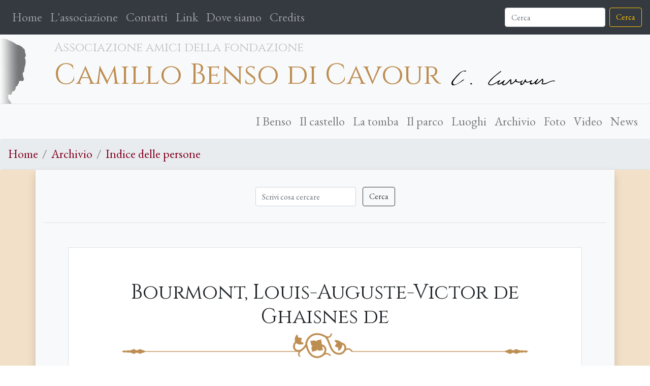

--- FILE ---
content_type: text/html; charset=utf-8
request_url: https://www.camillocavour.com/archivio/persone/bourmont-louis-auguste-victor-de-ghaisnes-de/
body_size: 3596
content:



<!DOCTYPE html>
<html class="no-js" lang="it">

<head>
  <meta charset="utf-8" />
  <title>
    
    Bourmont,  Louis-Auguste-Victor de Ghaisnes de
    
    
    
    - Camillo Benso di Cavour
    
    
  </title>
  <meta name="description" content="" />
  <meta name="viewport" content="width=device-width, initial-scale=1" />

  
  
  

  
  <link href="https://fonts.googleapis.com/css?family=Cinzel|EB+Garamond&display=swap" rel="stylesheet">
  <link href="/static/css/cavour.css" rel="stylesheet">
  <link rel="icon" 
      type="image/png" 
      href="/static/images/favicon.png">
  <!-- <script src="https://kit.fontawesome.com/16eac1d8d2.js"></script> -->

  
<link rel="stylesheet" href="https://cdnjs.cloudflare.com/ajax/libs/ekko-lightbox/5.3.0/ekko-lightbox.css">

</head>

<body class="">
  
  
  

  <header>
    <nav class="navbar navbar-expand-lg navbar-dark  bg-dark">
      <button class="navbar-toggler" type="button" data-toggle="collapse" data-target="#navbarCollapse"
        aria-controls="navbarCollapse" aria-expanded="false" aria-label="Toggle navigation">
        <span class="navbar-toggler-icon"></span>
      </button>
      <div class="collapse navbar-collapse" id="navbarCollapse">
        <ul class="navbar-nav mr-auto">
          <li class="nav-item ">
            <a class="nav-link " href="/">Home <span
                class="sr-only">(current)</span></a>
          </li>
          <li class="nav-item">
            <a class="nav-link "
              href="/associazione/">L'associazione</a>
          </li>
          <li class="nav-item">
            <a class="nav-link "
              href="/associazione/contatti/">Contatti</a>
          </li>
          <li class="nav-item">
            <a class="nav-link " href="/associazione/links/">Link</a>
          </li>
          <li class="nav-item">
            <a class="nav-link " href="/associazione/dove-siamo/">Dove siamo</a>
          </li>
          <li class="nav-item">
            <a class="nav-link " href="/associazione/credits/">Credits</a>
          </li>
          
          <li
            class="nav-item d-list-item d-lg-none ">
            <a class="nav-link" href="/i-benso/">I Benso</a>
          </li>
          
          <li
            class="nav-item d-list-item d-lg-none ">
            <a class="nav-link" href="/il-castello-di-santena/">Il castello</a>
          </li>
          
          <li
            class="nav-item d-list-item d-lg-none ">
            <a class="nav-link" href="/la-tomba/">La tomba</a>
          </li>
          
          <li
            class="nav-item d-list-item d-lg-none ">
            <a class="nav-link" href="/il-parco/">Il parco</a>
          </li>
          
          <li
            class="nav-item d-list-item d-lg-none ">
            <a class="nav-link" href="/luoghi-cavouriani/">Luoghi</a>
          </li>
          
          <li
            class="nav-item d-list-item d-lg-none ">
            <a class="nav-link" href="/archivio/">Archivio</a>
          </li>
          
          <li
            class="nav-item d-list-item d-lg-none ">
            <a class="nav-link" href="/foto/">Foto</a>
          </li>
          
          <li
            class="nav-item d-list-item d-lg-none ">
            <a class="nav-link" href="/video/">Video</a>
          </li>
          
          <li
            class="nav-item d-list-item d-lg-none ">
            <a class="nav-link" href="/news/">News</a>
          </li>
          
        </ul>
        <form action="/search" class="form-inline mt-2 mt-md-0">
          <input name="q" class="form-control mr-sm-2" type="text" placeholder="Cerca" aria-label="Cerca">
          <button class="btn btn-outline-warning my-2 my-sm-0" type="submit">Cerca</button>
        </form>
      </div>
    </nav>
    <div class="row no-gutters bg-light pt-2 border-bottom p-0 m-0">
      <div class="col-1 d-none d-sm-block">
        <a class="ml-0 pl-0" href="/">
          <img src="/static/images/head_cavour.png" alt="Camillo Benso Conte di Cavour">
        </a>
      </div>
      <div class="col-12 col-sm-11 p-3 p-md-0 head-titles">
        <div id="head-title1">Associazione amici della fondazione</div>
        <div id="head-title2" class="display-4">
          <a href="/">Camillo Benso di Cavour</a> 
          <img class="" src="/static/images/firma_cavour.png" alt="Camillo Benso Conte di Cavour">
        </div>

      </div>
    </div>

    <nav class="navbar navbar-light bg-light navbar-expand-lg pl-0 d-none d-lg-block">
      <ul class="navbar-nav justify-content-end">
        
        <li
          class="nav-item  ">
          <a class="nav-link" href="/i-benso/">I Benso</a>
        </li>
        
        <li
          class="nav-item  ">
          <a class="nav-link" href="/il-castello-di-santena/">Il castello</a>
        </li>
        
        <li
          class="nav-item  ">
          <a class="nav-link" href="/la-tomba/">La tomba</a>
        </li>
        
        <li
          class="nav-item  ">
          <a class="nav-link" href="/il-parco/">Il parco</a>
        </li>
        
        <li
          class="nav-item  ">
          <a class="nav-link" href="/luoghi-cavouriani/">Luoghi</a>
        </li>
        
        <li
          class="nav-item  ">
          <a class="nav-link" href="/archivio/">Archivio</a>
        </li>
        
        <li
          class="nav-item  ">
          <a class="nav-link" href="/foto/">Foto</a>
        </li>
        
        <li
          class="nav-item  ">
          <a class="nav-link" href="/video/">Video</a>
        </li>
        
        <li
          class="nav-item  ">
          <a class="nav-link" href="/news/">News</a>
        </li>
        
    </nav>
    
<nav aria-label="breadcrumb">
  <ol class="breadcrumb mb-0 border-bottom">
    
    
    
    
    <li class="breadcrumb-item"><a href="/">Home</a></li>
    
    
    
    <li class="breadcrumb-item"><a href="/archivio/">Archivio</a></li>
    
    
    
    <li class="breadcrumb-item"><a href="/archivio/persone/">Indice delle persone</a></li>
    
    
  </ol>
</nav>


  </header>

  <main role="main">
    
<div class="container-fluid no-gutters paper1 p-0 m-0">
    <div class="container p-3 bg-light shadow">
        <form action="/archivio/persone/" class="form-inline py-3 justify-content-center">
            <div class="col-auto">
                <input class="form-control mr-sm-2" type="text" placeholder="Scrivi cosa cercare" aria-label="Cerca"
                    name="q" value="">
                <button class="btn btn-outline-dark my-2 my-sm-0" type="submit">Cerca</button>
                
                
                <!-- <label for="date1">Dal</label>
                        <input class="form-control mx-sm-2" id="date1" type="date" data-date-format="dd/mm/yyyy" aria-label="Dal"
                            name="date1" value="">
                        <label for="date1">Al</label>
                        <input class="form-control mx-sm-2" id="date2" type="date" aria-label="Al" name="date2" value=""> -->
                
            </div>

        </form>
        <hr>

        <div class="m-xl-5 bg-white border">
            

            <div class="px-sm-5 pb-sm-5 pt-5 m-3">
                
<h1 class="text-center">Bourmont,  Louis-Auguste-Victor de Ghaisnes de</h1>
<div class="text-center mb-3">
    <img class="img-fluid" src="/static/images/divider4.png" alt="divisore">
</div>

<p>Bourmont, Mr de Bourmont</p>

<div class="text-center">
    <img class="img-fluid" src="/static/images/divider1.png" alt="divisore">
</div>

<p>Il conte Louis-Auguste-Victor de Ghaisnes de Bourmont (1773-1846), maresciallo di Francia, ardente realista. Emigrato politico durante la Rivoluzione, uomo di punta della rivolta vandeana, si sottomise poi al Governo repubblicano.
Arrestato nel 1800 (attentato di St-Nîçaise), evase nel 1804, si rifugiò in Portogallo e rientrò in Francia nel 1807, integrato nelle truppe del Junot, che aveva conquistato Lisbona.
Combattente nelle armate napoleoniche in Germania, Russia e Francia, dove conseguì il grado di generale di divisione, nel 1814 passò ai Borboni, li abbandonò poi nei Cento giorni e si ricongiunse con essi poco prima di Waterloo.
Nominato da Luigi XVIII a vari incarichi militari di prestigio, fu creato pari nel 1823, nello stesso anno partecipò alla repressione dei liberali spagnoli e nel 1829 fu ministro della Guerra.
Nel 1830 comandò brillantemente la conquista di Algeri, che gli valse il grado di maresciallo di Francia. 
Dopo la Rivoluzione di luglio rifiutò il giuramento a Luigi Filippo e, considerato dimissionario, si gettò nel tentativo di sollevare la Vandea al seguito della duchessa di Berry.
Nel 1840 rientrò in Francia tra l'ostilità generale e si ritirò definitivamente nel suo castello di Bourmont. Nel 1833 è in Portogallo per sostenere con le armi la causa reazionaria di Don Miguel.</p>


Fonte: <cite title="Diari, I, pag. 60">Diari, I, pag. 60</cite>


            </div>
        </div>
    </div>
</div>



  </main>

  <footer class="bg-dark text-light pt-3 p-md-5 border-top">
    <div class="container">
      <div class="row">
        <div class="col-12 text-center">
          <h2 class="text-paper2">Amici Della Fondazione Cavour</h2>
            <hr class="bg-light">
        </div>
      </div>
      <div class="row">
        <div class="col-md-4">
          <ul>
            <li>P.zza Visconti Venosta 3</li>
            <li>10026 - SANTENA (To) Italia</li>
            <li>Codice fiscale 90016680010</li>
            <li>Iscrizione registro volontariato: <br>D.P.G.R. n° 2946 del 30 luglio 1997</li>
          </ul>
        </div>
        <div class="col-md-5">
          <ul>
            <!-- <li><i class="fas fa-phone"></i> <i class="fas fa-fax"></i> <a href="tel:+390119454809">(+39) 011 945 4809</a></li> -->
            <li><i class="fas fa-mobile-alt"></i> <a href="tel:+393497360225">(+39) 349 736 0225</a></li>
            <li><i class="fas fa-mobile-alt"></i> <a href="tel:+393496116764">(+39) 349 611 6764</a></li>
            <li><i class="fas fa-envelope"></i> camillo@camillocavour.com</li>
            <li><i class="fas fa-envelope"></i> camillocavour@gmail.com</li>
            <li><i class="fas fa-envelope"></i> associazione@pec.camillocavour.com</li>
            <li><i class="fab fa-facebook-square"></i> <a href="https://www.facebook.com/CastelloCavourSantena/" target="_blank">Pagina Facebook</a></li>
          </ul>
        </div>
        <div class="col-md-3">
          <ul class="">
            <li class="nav-item"><a class="nav-link" href="/privacy/">Privacy</a></li>
          </ul>
          <img src="/static/images/qrcode.jpg" alt="Satispay QR code">
          <br><span class="nav-link">Codice QR di Satispay</span>
        </div>
      </div>
      <nav class="navbar navbar-expand-sm">
        <small>Copyright &copy; 2022 Associazione Amici della Fondazione Camillo Benso di Cavour. Tutti i diritti
          riservati.</small>
      </nav>
    </div>
    <div class="container-fluid">
      <div class="row no-gutters m-0 p-0">
        <div class="col-md-6 col-12">
          <small>Developed by Ottoeotto info@ottoeotto.com</small> 
          <!-- <a href="http://www.atinedis.it/" target="_blank"><img src="/static/images/logo_atinedis.png" alt="Logo Atinedis"></a> -->
        </div>
        <div class="col-md-6 col-12"></div>
      </div>
    </div>
  </footer>

  
  <script src="https://code.jquery.com/jquery-3.4.1.min.js"
    integrity="sha256-CSXorXvZcTkaix6Yvo6HppcZGetbYMGWSFlBw8HfCJo=" crossorigin="anonymous"></script>
  <script src="https://cdnjs.cloudflare.com/ajax/libs/popper.js/1.14.7/umd/popper.min.js"
    integrity="sha384-UO2eT0CpHqdSJQ6hJty5KVphtPhzWj9WO1clHTMGa3JDZwrnQq4sF86dIHNDz0W1"
    crossorigin="anonymous"></script>
  <script src="https://stackpath.bootstrapcdn.com/bootstrap/4.3.1/js/bootstrap.min.js"
    integrity="sha384-JjSmVgyd0p3pXB1rRibZUAYoIIy6OrQ6VrjIEaFf/nJGzIxFDsf4x0xIM+B07jRM"
    crossorigin="anonymous"></script>
  <script type="text/javascript" src="/static/js/cavour.js"></script>


  
<script src="https://cdnjs.cloudflare.com/ajax/libs/ekko-lightbox/5.3.0/ekko-lightbox.min.js"></script>
<script>
    $(document).on('click', '[data-toggle="lightbox"]', function (event) {
        event.preventDefault();
        $(this).ekkoLightbox();
    });
</script>



</body>

</html>